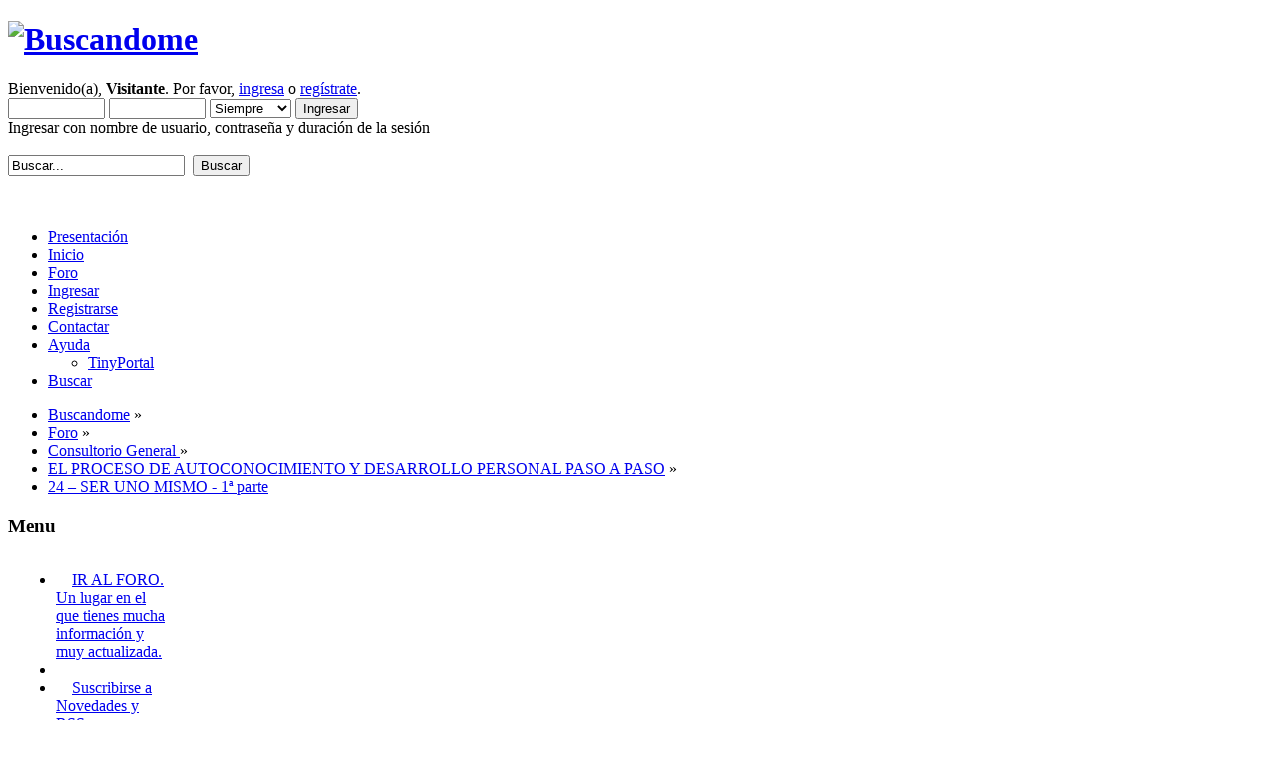

--- FILE ---
content_type: text/html; charset=UTF-8
request_url: https://buscandome.es/index.php?topic=16819.0;prev_next=prev
body_size: 10015
content:
<!DOCTYPE html PUBLIC "-//W3C//DTD XHTML 1.0 Transitional//EN" "http://www.w3.org/TR/xhtml1/DTD/xhtml1-transitional.dtd">
<html xmlns="http://www.w3.org/1999/xhtml">
<head>
	<link rel="stylesheet" type="text/css" href="https://buscandome.es/Themes/LoveTheme/css/index.css?fin20" />
	<link rel="stylesheet" type="text/css" href="https://buscandome.es/Themes/default/css/webkit.css" />
	<script type="text/javascript" src="https://buscandome.es/Themes/LoveTheme/scripts/dropdown.js"></script>
	<script type="text/javascript" src="https://buscandome.es/Themes/LoveTheme/scripts/theme.js?fin20"></script>
	<script type="text/javascript" src="https://buscandome.es/Themes/default/scripts/script.js?fin20"></script>
	<script type="text/javascript"><!-- // --><![CDATA[
		var smf_theme_url = "https://buscandome.es/Themes/LoveTheme";
		var smf_default_theme_url = "https://buscandome.es/Themes/default";
		var smf_images_url = "https://buscandome.es/Themes/LoveTheme/images";
		var smf_scripturl = "https://buscandome.es/index.php?PHPSESSID=132675d4ef64e2907b2ffae676d51369&amp;";
		var smf_iso_case_folding = false;
		var smf_charset = "UTF-8";
		var ajax_notification_text = "Cargando...";
		var ajax_notification_cancel_text = "Cancelar";
	// ]]></script>
	<meta http-equiv="Content-Type" content="text/html; charset=UTF-8" />
	<meta name="description" content="24 – SER UNO MISMO - 1ª parte" />
	<title>24 – SER UNO MISMO - 1ª parte</title>
	<meta name="robots" content="noindex" />
	<link rel="canonical" href="https://buscandome.es/index.php?topic=16820.0" />
	<link rel="help" href="https://buscandome.es/index.php?PHPSESSID=132675d4ef64e2907b2ffae676d51369&amp;action=help" />
	<link rel="search" href="https://buscandome.es/index.php?PHPSESSID=132675d4ef64e2907b2ffae676d51369&amp;action=search" />
	<link rel="contents" href="https://buscandome.es/index.php?PHPSESSID=132675d4ef64e2907b2ffae676d51369&amp;" />
	<link rel="alternate" type="application/rss+xml" title="Buscandome - RSS" href="https://buscandome.es/index.php?PHPSESSID=132675d4ef64e2907b2ffae676d51369&amp;type=rss;action=.xml" />
	<link rel="prev" href="https://buscandome.es/index.php/topic,16820.0/prev_next,prev.html?PHPSESSID=132675d4ef64e2907b2ffae676d51369" />
	<link rel="next" href="https://buscandome.es/index.php/topic,16820.0/prev_next,next.html?PHPSESSID=132675d4ef64e2907b2ffae676d51369" />
	<link rel="index" href="https://buscandome.es/index.php/board,88.0.html?PHPSESSID=132675d4ef64e2907b2ffae676d51369" /><script src="https://code.jquery.com/jquery-3.3.1.min.js"></script><meta name="viewport" content="width=device-width, initial-scale=1.0"/><!--[if lt IE 9]>
	<style>
		  body {min-width:900px;}
	</style>
	<![endif]--><!--[if lt IE 7]>
	<style>
	      #centerContainer {float: left;}
		  body {width:900px;}
	</style>
	<![endif]-->
	<link rel="stylesheet" href="https://buscandome.es/Themes/default/css/tp-style.css?fin160" />
	<style>
		.block_leftcontainer,
		.block_rightcontainer,
		.block_topcontainer,
		.block_uppercontainer,
		.block_centercontainer,
		.block_frontcontainer,
		.block_lowercontainer,
		.block_bottomcontainer
		{
			padding-bottom: 4px;
		}
		#tpleftbarHeader
		{
			margin-right: 4px;
		}
		#tprightbarHeader
		{
			margin-left: 4px;
		}
	</style>
	  <script><!-- // --><![CDATA[
		
		var tpPanels = new Array();
		function togglepanel( targetID )
		{
			var pstate = 0;
			var panel = targetID;
			var img = "toggle_" + targetID;
			var ap = 0;

			if ( document.getElementById ) {
				target = document.getElementById( panel );
				if ( target.style.display == "none" ) {
					target.style.display = "";
					pstate = 1;
					removeFromArray(targetID, tpPanels);
					document.cookie="tp_panels=" + tpPanels.join(",") + "; expires=Wednesday, 01-Aug-2040 08:00:00 GMT";
					document.getElementById(img).src = 'https://buscandome.es/Themes/default/images/tinyportal/TPupshrink.png';
				}
				else {
					target.style.display = "none";
					pstate = 0;
					tpPanels.push(targetID);
					document.cookie="tp_panels=" + tpPanels.join(",") + "; expires=Wednesday, 01-Aug-2040 08:00:00 GMT";
					document.getElementById(img).src = 'https://buscandome.es/Themes/default/images/tinyportal/TPupshrink2.png';
				}
			}
		}
		function removeFromArray(value, array){
			for(var x=0;x<array.length;x++){
				if(array[x]==value){
					array.splice(x, 1);
				}
			}
			return array;
		}
		function inArray(value, array){
			for(var x=0;x<array.length;x++){
				if(array[x]==value){
					return 1;
				}
			}
			return 0;
		}
	// ]]></script>
		<script type="text/javascript" src="https://buscandome.es/Themes/default/scripts/captcha.js"></script>
</head>
<body id="topicpage" class="boardpage board88 topicpage topic16819">
		<div class="headerh">
<div id="wrapperh" style="width: 90%">
	<h1 class="forumtitle">
				<a href="https://buscandome.es/index.php?PHPSESSID=132675d4ef64e2907b2ffae676d51369&amp;"><img src="http://buscandome.es/Themes/LoveTheme/images/logo-buscandome.png" alt="Buscandome" /></a>
			</h1>
			
			<div class="user middletext">
				<script type="text/javascript" src="https://buscandome.es/Themes/default/scripts/sha1.js"></script>
				<form id="guest_form" action="https://buscandome.es/index.php?PHPSESSID=132675d4ef64e2907b2ffae676d51369&amp;action=login2" method="post" accept-charset="UTF-8"  onsubmit="hashLoginPassword(this, 'ea574cb247740f7ab7d030bb7b0fb2ec');">
					<div class="info">Bienvenido(a), <strong>Visitante</strong>. Por favor, <a href="https://buscandome.es/index.php?PHPSESSID=132675d4ef64e2907b2ffae676d51369&amp;action=login">ingresa</a> o <a href="https://buscandome.es/index.php?PHPSESSID=132675d4ef64e2907b2ffae676d51369&amp;action=register">regístrate</a>.</div>
					<input type="text" name="user" size="10" class="input_text" />
					<input type="password" name="passwrd" size="10" class="input_password" />
					<select name="cookielength">
						<option value="60">1 Hora</option>
						<option value="1440">1 Día</option>
						<option value="10080">1 Semana</option>
						<option value="43200">1 Mes</option>
						<option value="-1" selected="selected">Siempre</option>
					</select>
					<input type="submit" value="Ingresar" class="button_submit" /><br />
					<div class="info">Ingresar con nombre de usuario, contraseña y duración de la sesión</div>
					<input type="hidden" name="hash_passwrd" value="" />
				<input type="hidden" name="a52d7e7" value="ea574cb247740f7ab7d030bb7b0fb2ec"/></form>
			</div>
		<br class="clear" />
		<div class="buscador">
			<form id="search_form" action="https://buscandome.es/index.php?PHPSESSID=132675d4ef64e2907b2ffae676d51369&amp;action=search2" method="post" accept-charset="UTF-8">
					<input type="text" name="search" class="input_text stext" value="Buscar..." onfocus="this.value = '';" onblur="if(this.value=='') this.value='Buscar...';" />&nbsp;
					<input type="submit" name="submit" value="Buscar" class="button_submit" />
					<input type="hidden" name="advanced" value="0" />
					<input type="hidden" name="topic" value="16820" /></form></div>
		<br class="clear" />
	
</div>
	</div>
<div id="wrapper" style="width: 90%">
		<br class="clear" />
		<div id="main_menu2" class="botmenu">
			<ul id="submenu">
				<li id="button_presentacion">
					<a class="firstlevel" href="https://buscandome.es/index.php/page,37.html?PHPSESSID=132675d4ef64e2907b2ffae676d51369">
						<span class="last firstlevel">Presentación</span>
					</a>
				</li>
				<li id="button_home">
					<a class="firstlevel" href="https://buscandome.es/index.php?PHPSESSID=132675d4ef64e2907b2ffae676d51369&amp;">
						<span class="last firstlevel">Inicio</span>
					</a>
				</li>
				<li id="button_forum">
					<a class="active firstlevel" href="https://buscandome.es/index.php?PHPSESSID=132675d4ef64e2907b2ffae676d51369&amp;action=forum">
						<span class="firstlevel">Foro</span>
					</a>
				</li>
				<li id="button_login">
					<a class="firstlevel" href="https://buscandome.es/index.php?PHPSESSID=132675d4ef64e2907b2ffae676d51369&amp;action=login">
						<span class="firstlevel">Ingresar</span>
					</a>
				</li>
				<li id="button_register">
					<a class="firstlevel" href="https://buscandome.es/index.php?PHPSESSID=132675d4ef64e2907b2ffae676d51369&amp;action=register">
						<span class="last firstlevel">Registrarse</span>
					</a>
				</li>
				<li id="button_contactar">
					<a class="firstlevel" href="https://buscandome.es/index.php/page,57.html?PHPSESSID=132675d4ef64e2907b2ffae676d51369">
						<span class="firstlevel">Contactar</span>
					</a>
				</li>
				<li id="button_help">
					<a class="firstlevel" href="https://buscandome.es/index.php?PHPSESSID=132675d4ef64e2907b2ffae676d51369&amp;action=help">
						<span class="firstlevel">Ayuda</span>
					</a>
					<ul>
						<li>
							<a href="https://buscandome.es/index.php?PHPSESSID=132675d4ef64e2907b2ffae676d51369&amp;action=tpmod;sa=help">
								<span>TinyPortal</span>
							</a>
						</li>
					</ul>
				</li>
				<li id="button_search">
					<a class="firstlevel" href="https://buscandome.es/index.php?PHPSESSID=132675d4ef64e2907b2ffae676d51369&amp;action=search">
						<span class="firstlevel">Buscar</span>
					</a>
				</li>
			</ul>
		</div>
	<div id="content_section">
		<div id="main_content_section">
	<div class="navigate_section">
		<ul>
			<li>
				<a href="https://buscandome.es/index.php?PHPSESSID=132675d4ef64e2907b2ffae676d51369&amp;"><span>Buscandome</span></a> &#187;
			</li>
			<li>
				<a href="https://buscandome.es/index.php?PHPSESSID=132675d4ef64e2907b2ffae676d51369&amp;action=forum"><span>Foro</span></a> &#187;
			</li>
			<li>
				<a href="https://buscandome.es/index.php?PHPSESSID=132675d4ef64e2907b2ffae676d51369&amp;action=forum#c1"><span>Consultorio General </span></a> &#187;
			</li>
			<li>
				<a href="https://buscandome.es/index.php/board,88.0.html?PHPSESSID=132675d4ef64e2907b2ffae676d51369"><span>EL PROCESO DE AUTOCONOCIMIENTO Y DESARROLLO PERSONAL PASO A PASO</span></a> &#187;
			</li>
			<li class="last">
				<a href="https://buscandome.es/index.php/topic,16820.0.html?PHPSESSID=132675d4ef64e2907b2ffae676d51369"><span>24 – SER UNO MISMO - 1ª parte</span></a>
			</li>
		</ul>
	</div><div class="lrs leftpanelOn tp_responsive"><div id="mainContainer" style="clear: both;">
			<div id="tpleftbarContainer" style="width:170px; " >
				<div id="tpleftbarHeader" style="">
				<div class="block_leftcontainer" id="block_catmenu">
	<div class="tborder tp_leftblock_frame"><div class="cat_bar"><h3 class="catbg"><span class="header">Menu</span></h3></div>
		<div class="tp_leftblock_body" id="block10"><div class="windowbg"><span class="topslice"><span></span></span><div style="padding: 0 8px;"><div class="blockbody" style="overflow: auto;">
	<ul class="tp_catmenu">
		<li>&nbsp;&nbsp;
			<img src="https://buscandome.es/Themes/default/images/tinyportal/bullet3.png" alt="" />
			<a href="http://buscandome.es/index.php?action=forum">IR AL FORO. Un lugar en el que tienes mucha información y muy actualizada.</a></li>
		<li>&nbsp;&nbsp;
			<a name="spacer57">&nbsp;</a></li>
		<li>&nbsp;&nbsp;
			<img src="https://buscandome.es/Themes/default/images/tinyportal/bullet3.png" alt="" />
			<a href="https://buscandome.es/index.php/page,59.html?PHPSESSID=132675d4ef64e2907b2ffae676d51369">Suscribirse a Novedades y RSS</a></li>
		<li>&nbsp;&nbsp;
			<a name="spacer42">&nbsp;</a></li>
		<li>&nbsp;&nbsp;
			<a name="spacer62">&nbsp;</a></li>
		<li>&nbsp;&nbsp;
			<a name="spacer55">&nbsp;</a></li>
		<li>&nbsp;&nbsp;
			<img src="https://buscandome.es/Themes/default/images/tinyportal/bullet3.png" alt="" />
			<a href="https://buscandome.es/index.php/page,39.html?PHPSESSID=132675d4ef64e2907b2ffae676d51369">COSAS GRATIS Y GRATIFICANTES que se pueden hacer en la vida  </a></li>
		<li>&nbsp;&nbsp;
			<a name="spacer56">&nbsp;</a></li>
		<li>&nbsp;&nbsp;
			<img src="https://buscandome.es/Themes/default/images/tinyportal/bullet3.png" alt="" />
			<a href="https://buscandome.es/index.php?PHPSESSID=132675d4ef64e2907b2ffae676d51369&amp;/board,69.0.html">WEBS Y CANALES DE YOUTUBE INTERESANTES</a></li>
		<li>&nbsp;&nbsp;
			<a name="spacer59">&nbsp;</a></li>
		<li>&nbsp;&nbsp;
			<img src="https://buscandome.es/Themes/default/images/tinyportal/bullet3.png" alt="" />
			<a href="https://buscandome.es/index.php?PHPSESSID=132675d4ef64e2907b2ffae676d51369&amp;/board,70.0.html">VÍDEOS INTERESANTES</a></li>
		<li>&nbsp;&nbsp;
			<a name="spacer58">&nbsp;</a></li>
		<li>&nbsp;&nbsp;
			<img src="https://buscandome.es/Themes/default/images/tinyportal/bullet3.png" alt="" />
			<a href="http://www.franciscodesales.es">¿Te apetece leer poesía  o relatos cortos?<br> PINCHA AQUÍ</a></li>
		<li>&nbsp;&nbsp;
			<a name="spacer60">&nbsp;</a></li>
		<li>&nbsp;&nbsp;
			<img src="https://buscandome.es/Themes/default/images/tinyportal/bullet3.png" alt="" />
			<a href="https://buscandome.es/index.php?PHPSESSID=132675d4ef64e2907b2ffae676d51369&amp;/board,88.0.html">LO QUE OPINO SOBRE...</a></li>
	</ul></div></div><span class="botslice"><span></span></span></div>
		</div>
	</div>
	</div><div class="block_leftcontainer scriptbox" id="scriptbox_TraductorGoogle">
	<div class="tp_leftblock_noframe"><div class="cat_bar"><h3 class="catbg"><span class="header">Traductor Google</span></h3></div>
		<div class="" id="block16"><div class="blockbody" style="overflow: auto;">
<div id="google_translate_element">
</div>
<script>
function googleTranslateElementInit() {
  new google.translate.TranslateElement({
    pageLanguage: 'es',
    autoDisplay: false,
    layout: google.translate.TranslateElement.InlineLayout.SIMPLE
  }, 'google_translate_element');
}
</script>
<script src="//translate.google.com/translate_a/element.js?cb=googleTranslateElementInit"></script>






</div>
		</div>
	</div>
	</div><script><!-- // --><![CDATA[
				function toggle( targetId )
				{
					var state = 0;
					var blockname = "block" + targetId;
					var blockimage = "blockcollapse" + targetId;

					if ( document.getElementById ) {
						target = document.getElementById( blockname );
						if ( target.style.display == "none" ) {
							target.style.display = "";
							state = 1;
						}
						else {
							target.style.display = "none";
							state = 0;
						}

						document.getElementById( blockimage ).src = "https://buscandome.es/Themes/default/images/tinyportal" + (state ? "/TPcollapse.png" : "/TPexpand.png");
						var tempImage = new Image();
						tempImage.src = "https://buscandome.es/index.php?PHPSESSID=132675d4ef64e2907b2ffae676d51369&amp;action=tpmod;upshrink=" + targetId + ";state=" + state + ";" + (new Date().getTime());

					}
				}
			// ]]></script>
				<p class="clearthefloat"></p></div>
			</div>
		<div id="centerContainer">
			<div id="tpcontentHeader">
			</div>
			<a id="top"></a>
			<a id="msg19443"></a><a id="new"></a>
			<div class="pagesection">
				<div class="nextlinks"><a href="https://buscandome.es/index.php/topic,16820.0/prev_next,prev.html?PHPSESSID=132675d4ef64e2907b2ffae676d51369#new">&laquo; anterior</a> <a href="https://buscandome.es/index.php/topic,16820.0/prev_next,next.html?PHPSESSID=132675d4ef64e2907b2ffae676d51369#new">próximo &raquo;</a></div>
		<div class="buttonlist floatright">
			<ul>
				<li><a class="button_strip_print" href="https://buscandome.es/index.php?PHPSESSID=132675d4ef64e2907b2ffae676d51369&amp;action=printpage;topic=16820.0" rel="new_win nofollow"><span class="last">Imprimir</span></a></li>
			</ul>
		</div>
				<div class="pagelinks floatleft">Páginas: [<strong>1</strong>] </div>
			</div>
			<div id="forumposts">
				<div class="titulop">
						<img class="iconop" src="https://buscandome.es/Themes/LoveTheme/images/topic/normal_post.gif" align="bottom" alt="" />
						&nbsp;<span style="padding-top: 4px;">24 – SER UNO MISMO - 1ª parte</span><p /><hr class="divisorh" />
				</div>
				<br class="clear" />
				<form action="https://buscandome.es/index.php?PHPSESSID=132675d4ef64e2907b2ffae676d51369&amp;action=quickmod2;topic=16820.0" method="post" accept-charset="UTF-8" name="quickModForm" id="quickModForm" style="margin: 0;" onsubmit="return oQuickModify.bInEditMode ? oQuickModify.modifySave('ea574cb247740f7ab7d030bb7b0fb2ec', 'a52d7e7') : false">
				<div class="windowbg">
					<div class="post_wrapper">
						<div class="date_post"><div>Junio 06, 2020, 06:12:56 am</div><span>Leído 1192 veces</span></div>
						<div class="poster">
							<h4 style="text-align: left;">
			<img src="https://buscandome.es/Themes/LoveTheme/images/useroff.gif" title="Desconectado" alt="Desconectado" />
								<a href="https://buscandome.es/index.php?PHPSESSID=132675d4ef64e2907b2ffae676d51369&amp;action=profile;u=2" title="Ver perfil de Francisco de Sales">Francisco de Sales</a>
							</h4>
							<ul class="reset smalltext" id="msg_19443_extra_info">
								<li class="membergroup">Administrator</li>
								<li class="avatar">
									<a href="https://buscandome.es/index.php?PHPSESSID=132675d4ef64e2907b2ffae676d51369&amp;action=profile;u=2">
										<img class="avatar" src="https://buscandome.es/avatars/male.png" alt="" />
									</a>
								</li>
								<li class="stars"><img src="https://buscandome.es/Themes/LoveTheme/images/staradmin.gif" alt="*" /><img src="https://buscandome.es/Themes/LoveTheme/images/staradmin.gif" alt="*" /><img src="https://buscandome.es/Themes/LoveTheme/images/staradmin.gif" alt="*" /><img src="https://buscandome.es/Themes/LoveTheme/images/staradmin.gif" alt="*" /><img src="https://buscandome.es/Themes/LoveTheme/images/staradmin.gif" alt="*" /></li>
								<li class="postcount"><hr class="divisorp" /><span class="number">7530</span><br />Mensajes</li>
								<li class="karma"><hr class="divisorp" />Karma: 8</li>
								<li class="profile"><hr class="divisorp" />
									<ul>
									</ul>
								</li>
							</ul>
						</div>
						<div class="postarea">
							<div class="flow_hidden">
								<div class="keyinfo">
									<div class="messageicon">
										<img src="https://buscandome.es/Themes/LoveTheme/images/post/xx.gif" alt="" />
									</div>
									<h5 id="subject_19443">
										<a href="https://buscandome.es/index.php/topic,16820.msg19443.html?PHPSESSID=132675d4ef64e2907b2ffae676d51369#msg19443" rel="nofollow">24 – SER UNO MISMO - 1ª parte</a>
									</h5>
									<div class="smalltext">&#171; <strong> en:</strong> Junio 06, 2020, 06:12:56 am &#187;</div>
									<div id="msg_19443_quick_mod"></div>
								</div>
							</div>
							<div class="post">
								<div class="inner" id="msg_19443">CAPÍTULO&nbsp; 24 – SER UNO MISMO.<br /><br /><br />“Susya, el rabí jasídico, dijo poco antes de su muerte: “cuando llegue al Cielo, no me preguntarán por qué no fui Moisés. Me preguntarán, en cambio, por qué no fui Susya. Me preguntarán por qué no fui lo que solamente yo podía ser.”<br />&nbsp;¿POR QUÉ NO ERES EL QUE SOLAMENTE TÚ PUEDES SER?<br />(Anónimo)<br /><br />“La derrota personal más profunda que pueden sufrir los seres humanos está representada por la diferencia entre lo que uno es capaz de llegar a ser y lo que uno es”.<br />(Ashley Montagu)<br /><br />“El mejor servicio que puedo hacerme es ser yo mismo”.<br /><br />“Uno no sólo es el centro de su propia individualidad,<br />sino el Dios de su propia individualidad”.<br />&nbsp;(Antonio Blay)<br /><br />“Si a veces dices sí para no desilusionar a la gente, eso no es amor: <br />es cobardía. Un gran ejercicio es saber decir no”.<br />(Tony de Mello)<br /><br />“Cuando cierro los ojos es cuando realmente empieza YO. Cuando cierro los ojos y siento, entonces soy yo. Yo no soy mi cuerpo, sino su habitante”.<br /><br />“¿Tienes permiso para ser tu mismo?”<br /><br />“Uno no siempre hace lo que quiere, pero tiene el derecho de no hacer lo que no quiere. Aquí lloramos todos, gritamos, berreamos, moqueamos, chillamos, maldecimos… Porque es mejor llorar que traicionar, porque es mejor llorar que traicionarse”. (Mario Benedetti)<br /><br />“Uno no debe conformarse con lo que está siendo. Puede llegar a ser Uno Mismo, y es el mejor premio que se puede conseguir en la vida”. <br /><br />“Nada aporta tanta autoestima y confianza como saberse y ser uno mismo”.<br /><br />“Aprende a distinguir la cara de la máscara.<br />&nbsp;¿Realmente crees que sabes quién eres?”<br /><br />“Uno ya ES, pero… ¿cómo saberlo y sentirlo?”<br /><br />“Cuanto más ejercitamos lo que somos, más se desarrolla”.<br /><br />“Es básico conocerse lo suficiente como para distinguir cuando uno ES y cuándo ESTÁ SIENDO. Se ES, intrínsecamente, a todas horas, y se ESTÁ SIENDO en momentos puntuales. Uno, ES; el personaje, ESTÁ SIENDO”.<br /><br />“La mayor parte de los hombres prefieren parecer que ser.”<br />&nbsp;(Esquilo)<br /><br />“La forma más común de la desesperación consiste en no ser uno quien es. Una forma aún más profunda es el intento de ser alguien diferente de quien se es”.<br />(Kierkegaard)<br /><br />“Esto es emocionante: jamás en la historia de la Humanidad ha habido nadie como tú, ni lo habrá. Nadie hizo ni hará lo que no hagas tú”.<br /><br />“El viaje más largo es el que se hace hacia el interior de uno mismo.”<br />(Dag Hammarskjöld)<br /><br />“Tú puedes ser lo que desees, solamente existe un obstáculo: tú mismo.”<br />(Paracelso)<br /><br />“No desees ser algo excepto lo que eres, y trata de ser eso perfectamente.”<br />&nbsp;(San Francisco de Sales)<br /><br /><br /><br />Cuando decides “a partir de ahora quiero ser yo mismo”, como no sabes quién eres, y como no te sirve tu propia referencia, parece que no te queda más remedio que compararte con otras personas. <br />Pero otras personas son otras personas.<br />No son tú.<br />Son ellas.<br />Cuando te fijas en cómo son los otros, ha de ser únicamente como curiosidad o aprendizaje, porque no has de ser como ellos, sino ser tú mismo.<br /><br />En la religión cristiana se habla de un Juicio Final en el fin de los tiempos. Yo creo que cada uno debería hacer Juicios Finales continuos, pero sin necesidad de jueces ni de un tribunal de santos, y analizar cada vez que se hace una cosa importante, por si se hizo bien o mal, con qué intención se hizo, y si le dejó o no satisfecho.<br />En uno de esos Juicios Finales, deberías imaginar que ya han pasado muchos años de tu vida, prácticamente todos, y eres ya un viejecito sentado en un sillón que se pone a revisar lo que ha sido su vida. Van apareciendo casi todas las cosas que el recuerdo tiene almacenadas de todo lo que has vivido. Si alguien te mira a la cara en esos momentos, verá cuáles recuerdos son agradables, porque una sonrisa los delatará, y cuáles fueron tristes o dramáticos, porque una mueca seria lo revelará. ¿Qué veríamos más en tu caso?<br />¿Sonrisas o seriedad?<br /><br /><br />Hay momentos en tu vida que son dramáticos pero tú no tienes la culpa, como el fallecimiento de un ser querido, pero hay otros momentos en tu vida que son tristes porque tú no te has ocupado de hacerlos felices.<br />Desde ese sillón del futuro, tras haber revisado tu vida -tarea que puedes adelantar y hacer ahora mismo-, puedes hacerte una gran pregunta: <br />¿Quién he sido yo?<br />También te puedes hacer otra pregunta:<br />¿Quién estoy siendo?<br />Te sugiero que hagas este ejercicio antes de seguir adelante.<br />Tic… tac… tic… tac…<br /><br /><br />Quizás te cueste responder a la pregunta; quizás te dé por divagar y saltar de un asunto a otro, o cambies el quién he sido yo por el cómo he sido yo o cómo me he visto obligado a ser… <br />La mente puede volar de un asunto a otro. <br />El objetivo de la pregunta no es otro que el de llevarte a la gran pregunta, una vez que has visto el descontrol que hay en tu interior, la falta de claridad en cuanto a quién y por qué, y esa vida tan desorganizada o tan perdida que ha aparecido en el análisis.<br /><br /><br />SER… ¿PERO QUIÉN?<br /><br />Ser quien solamente tú puedes ser. <br />No has de ser Krishnamurti, porque ya lo es él, y si lo fueras ya no serías tú sino que serías Krishnamurti. Ni has de ser Buda, ni Teresa de Calcuta, ni Claudia Schiffer, ni Bill Gates, porque ya lo son ellos.<br /><br />Es el ego quien buscar ser alguien –y alguien importante, triunfador o famoso- porque teme ser nadie. No puede soportar ser nadie.<br /><br />¿Quién ser? pues un humano, uno más del montón; uno que ha venido a vivir su vida y trata de ser todo lo feliz que pueda, trata de hacer felices a los demás si puede, y tratar de sentirse a gusto consigo mismo –sobre todo esto-, con las cosas que piensa y que siente y que hace.<br /><br />¿Quién ser? yo mismo, el que soy, el que me ha tocado ser. El que me acompaña desde que nací, el que se manifiesta desde mi interior; un ser preferentemente feliz, que vive en paz consigo y con el mundo.<br /><br />¿Quién ser? la materia y el espíritu en perfecta armonía. Siento, cada vez con una firmeza más indestructible, que tengo algo de divino o que incluso lo soy, que soy mágico, que tengo un alma que es mi Maestra y mi Guía, que soy espíritu también, que busco a mi Dios y a mi manera.<br /><br />¿Quién ser? es importante saber, cada vez que me haga una pregunta, desde qué nivel me la estoy haciendo, para contestar también desde ese mismo nivel. Posiblemente una pregunta racional no entienda una respuesta de los sentimientos, y viceversa, como tampoco una pregunta hecha en japonés entiende una respuesta en árabe. <br /><br />Si yo me pregunto quién he de ser, desde lo más profundo de mi alma, no estoy esperando una respuesta que me hable de bienes materiales y mejoras en mi trabajo: espero una respuesta que le recuerde a mi ser profundo quién es, aunque ahora no lo esté mostrando; espero una respuesta íntima, preferentemente sin palabras, de alma a alma, de corazón a corazón.<br />Si la pregunta la hago desde el aspecto físico -y debo recordar que no he de renunciar a que también soy un cuerpo físico- la respuesta debe ser tangible, perfectamente comprensible, mental y racional, y será, sin duda, en función de mi vida física o relacionada con los demás. <br /><br />SOY… -y aquí pongo mi nombre y apellidos para empezar a tener seguridad en el resto de respuestas-, añado mi profesión u ocupación para tener aún más concreción, y mentalmente o frente al espejo, veo mi cuerpo y me identifico aún más. <br /><br />HE DE SER… -y aquí la respuesta tarda más en producirse-. Lo primero que aparece no termina de satisfacerle a mi totalidad: si contenta a lo material, deja indiferente o incluso desalienta a lo espiritual. Se crea el eterno conflicto mente-sentimientos. <br /><br />Sigo profundizando porque si no está resuelto lo material, quizás la espiritualidad no encuentre la calma necesaria para manifestarse. Me recuerdo otra vez -lo necesito constantemente- que soy materia y soy espíritu: las dos cosas. No sólo la que más me apetece en un momento determinado, y me tengo que recordar que conseguir la convivencia en armonía de ambas partes me conducirá, como único camino, a la integridad. <br />Lo íntegro es aquello a lo que no le falta ninguna de sus partes.<br />La respuesta, por supuesto, es absolutamente personal, intransferible, irrepetible, y cada uno debe buscarla por sí mismo y en sí mismo, disfrutando de un poco más de claridad si comprende lo anterior. <br />Ahora verás posibles respuestas que no deben ser tomadas como modelos, sino como bases.<br /><br />¿Por qué no eres el que solamente tú puedes ser?<br /><br />(continúa en la 2ª parte)<br /><br /></div>
							</div>
						</div>
						<div class="moderatorbar">
							<div class="smalltext modified" id="modified_19443">
								&#171; <em>Última modificación: Diciembre 14, 2025, 06:58:21 am por Francisco de Sales</em> &#187;
							</div>
							<div class="smalltext reportlinks">
								<img src="https://buscandome.es/Themes/LoveTheme/images/ip.gif" alt="" />
								En línea
							</div>
						</div>
					</div><div class="clear"></div>
				</div>
				<hr class="post_separator" />
				</form>
			</div>
			<a id="lastPost"></a>
			<div class="pagesection">
				
		<div class="buttonlist floatright">
			<ul>
				<li><a class="button_strip_print" href="https://buscandome.es/index.php?PHPSESSID=132675d4ef64e2907b2ffae676d51369&amp;action=printpage;topic=16820.0" rel="new_win nofollow"><span class="last">Imprimir</span></a></li>
			</ul>
		</div>
				<div class="pagelinks floatleft">Páginas: [<strong>1</strong>] </div>
				<div class="nextlinks_bottom"><a href="https://buscandome.es/index.php/topic,16820.0/prev_next,prev.html?PHPSESSID=132675d4ef64e2907b2ffae676d51369#new">&laquo; anterior</a> <a href="https://buscandome.es/index.php/topic,16820.0/prev_next,next.html?PHPSESSID=132675d4ef64e2907b2ffae676d51369#new">próximo &raquo;</a></div>
			</div>
	<div class="navigate_section">
		<ul>
			<li>
				<a href="https://buscandome.es/index.php?PHPSESSID=132675d4ef64e2907b2ffae676d51369&amp;"><span>Buscandome</span></a> &#187;
			</li>
			<li>
				<a href="https://buscandome.es/index.php?PHPSESSID=132675d4ef64e2907b2ffae676d51369&amp;action=forum"><span>Foro</span></a> &#187;
			</li>
			<li>
				<a href="https://buscandome.es/index.php?PHPSESSID=132675d4ef64e2907b2ffae676d51369&amp;action=forum#c1"><span>Consultorio General </span></a> &#187;
			</li>
			<li>
				<a href="https://buscandome.es/index.php/board,88.0.html?PHPSESSID=132675d4ef64e2907b2ffae676d51369"><span>EL PROCESO DE AUTOCONOCIMIENTO Y DESARROLLO PERSONAL PASO A PASO</span></a> &#187;
			</li>
			<li class="last">
				<a href="https://buscandome.es/index.php/topic,16820.0.html?PHPSESSID=132675d4ef64e2907b2ffae676d51369"><span>24 – SER UNO MISMO - 1ª parte</span></a>
			</li>
		</ul>
	</div>
			<div id="moderationbuttons"></div>
			<div class="plainbox" id="display_jump_to">&nbsp;</div>
		<br class="clear" />
				<script type="text/javascript" src="https://buscandome.es/Themes/default/scripts/topic.js"></script>
				<script type="text/javascript"><!-- // --><![CDATA[
					if ('XMLHttpRequest' in window)
					{
						var oQuickModify = new QuickModify({
							sScriptUrl: smf_scripturl,
							bShowModify: true,
							iTopicId: 16820,
							sTemplateBodyEdit: '\n\t\t\t\t\t\t\t\t<div id="quick_edit_body_container" style="width: 90%">\n\t\t\t\t\t\t\t\t\t<div id="error_box" style="padding: 4px;" class="error"><' + '/div>\n\t\t\t\t\t\t\t\t\t<textarea class="editor" name="message" rows="12" style="width: 100%; margin-bottom: 10px;" tabindex="1">%body%<' + '/textarea><br />\n\t\t\t\t\t\t\t\t\t<input type="hidden" name="a52d7e7" value="ea574cb247740f7ab7d030bb7b0fb2ec" />\n\t\t\t\t\t\t\t\t\t<input type="hidden" name="topic" value="16820" />\n\t\t\t\t\t\t\t\t\t<input type="hidden" name="msg" value="%msg_id%" />\n\t\t\t\t\t\t\t\t\t<div class="righttext">\n\t\t\t\t\t\t\t\t\t\t<input type="submit" name="post" value="Guardar" tabindex="2" onclick="return oQuickModify.modifySave(\'ea574cb247740f7ab7d030bb7b0fb2ec\', \'a52d7e7\');" accesskey="s" class="button_submit" />&nbsp;&nbsp;<input type="submit" name="cancel" value="Cancelar" tabindex="3" onclick="return oQuickModify.modifyCancel();" class="button_submit" />\n\t\t\t\t\t\t\t\t\t<' + '/div>\n\t\t\t\t\t\t\t\t<' + '/div>',
							sTemplateSubjectEdit: '<input type="text" style="width: 90%;" name="subject" value="%subject%" size="80" maxlength="80" tabindex="4" class="input_text" />',
							sTemplateBodyNormal: '%body%',
							sTemplateSubjectNormal: '<a hr'+'ef="https://buscandome.es/index.php?PHPSESSID=132675d4ef64e2907b2ffae676d51369&amp;'+'?topic=16820.msg%msg_id%#msg%msg_id%" rel="nofollow">%subject%<' + '/a>',
							sTemplateTopSubject: 'Tema: %subject% &nbsp;(Leído 1192 veces)',
							sErrorBorderStyle: '1px solid red'
						});

						aJumpTo[aJumpTo.length] = new JumpTo({
							sContainerId: "display_jump_to",
							sJumpToTemplate: "<label class=\"smalltext\" for=\"%select_id%\">Ir a:<" + "/label> %dropdown_list%",
							iCurBoardId: 88,
							iCurBoardChildLevel: 0,
							sCurBoardName: "EL PROCESO DE AUTOCONOCIMIENTO Y DESARROLLO PERSONAL PASO A PASO",
							sBoardChildLevelIndicator: "==",
							sBoardPrefix: "=> ",
							sCatSeparator: "-----------------------------",
							sCatPrefix: "",
							sGoButtonLabel: "ir"
						});

						aIconLists[aIconLists.length] = new IconList({
							sBackReference: "aIconLists[" + aIconLists.length + "]",
							sIconIdPrefix: "msg_icon_",
							sScriptUrl: smf_scripturl,
							bShowModify: true,
							iBoardId: 88,
							iTopicId: 16820,
							sSessionId: "ea574cb247740f7ab7d030bb7b0fb2ec",
							sSessionVar: "a52d7e7",
							sLabelIconList: "Icono de mensaje",
							sBoxBackground: "transparent",
							sBoxBackgroundHover: "#ffffff",
							iBoxBorderWidthHover: 1,
							sBoxBorderColorHover: "#adadad" ,
							sContainerBackground: "#ffffff",
							sContainerBorder: "1px solid #adadad",
							sItemBorder: "1px solid #ffffff",
							sItemBorderHover: "1px dotted gray",
							sItemBackground: "transparent",
							sItemBackgroundHover: "#e0e0f0"
						});
					}
				// ]]></script>
			<script type="text/javascript"><!-- // --><![CDATA[
				var verificationpostHandle = new smfCaptcha("https://buscandome.es/index.php?PHPSESSID=132675d4ef64e2907b2ffae676d51369&amp;action=verificationcode;vid=post;rand=f3510d5423d42cfc77050f1de4f9c0a7", "post", 1);
			// ]]></script></div><p class="clearthefloat" style="padding:0px;margin:0px;"></p>
	</div></div>
		</div>
	</div>
</div>
		<div id="footer_section">
		<div id="wrapperf" style="width: 90%">
		<div class="social_f">
			<ul>
					<li><a class="social_icon" href="https://www.facebook.com/groups/buscandome" target="_blank"><img src="https://buscandome.es/Themes/LoveTheme/images/social/fb.png" alt="" /></a></li>
					<li><a class="social_icon" href="https://www.youtube.com/c/FranciscodeSalesBusc%C3%A1ndome/videos" target="_blank"><img src="https://buscandome.es/Themes/LoveTheme/images/social/yt.png" alt="" /></a></li>
					<li><a class="social_icon" href="https://buscandome.es/index.php?PHPSESSID=132675d4ef64e2907b2ffae676d51369&amp;action=.xml;type=rss" target="_blank"><img src="https://buscandome.es/Themes/LoveTheme/images/social/rss.png" alt="" /></a></li>
						
			</ul>	
		</div>
		<div class="fdesct">
			
		</div><br class="clear" />
	
</div>
	<br class="clear" /></div>
<div style="text-align: center; width: 100%; font-size: x-small; margin-bottom: 5px;"><a target="_blank" href="https://www.tinyportal.net" title="TinyPortal">TinyPortal 1.6.5</a> &copy; <a href="https://buscandome.es/index.php?PHPSESSID=132675d4ef64e2907b2ffae676d51369&amp;action=tpmod;sa=credits" title="Credits">2005-2020</a></div></body></html>